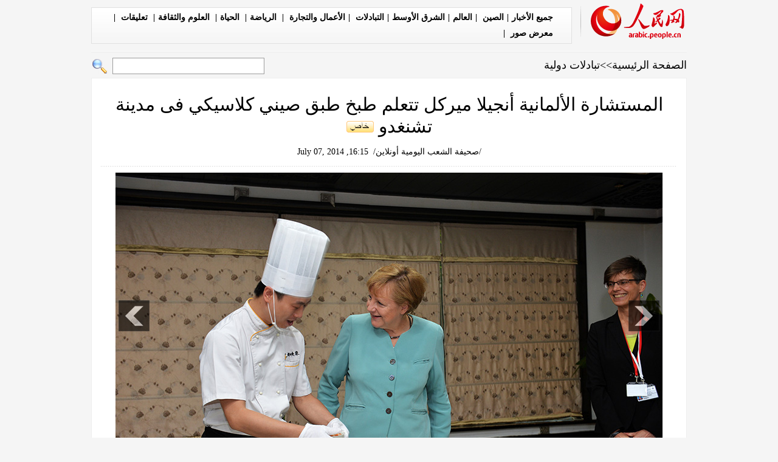

--- FILE ---
content_type: text/html
request_url: http://arabic.peopledaily.com.cn/n/2014/0707/c31660-8752001.html
body_size: 5287
content:
<!DOCTYPE html PUBLIC "-//W3C//DTD XHTML 1.0 Transitional//EN" "http://www.w3.org/TR/xhtml1/DTD/xhtml1-transitional.dtd">
<html xmlns="http://www.w3.org/1999/xhtml" dir="rtl" lang="ar">
<head>
<meta http-equiv="content-type" content="text/html;charset=UTF-8">
<meta http-equiv="Content-Language" content="utf-8" />
<meta content="all" name="robots" />
<meta name="description" content="فىصورالملتقطةيوم6يوليوالحالي،تتعلمالمستشارةالألمانيةأنجيلاميركل(فىالوسط)الزائرةللصينحا" />
<meta name="keywords" content="ميركل,الصيني/الألماني,كونباوجيدين,الدجاج&nbsp;مع&nbsp;الفول&nbsp;السوداني,الطبق&nbsp;الصيني" />
<meta name="filetype" content="0">
<meta name="publishedtype" content="1">
<meta name="pagetype" content="1">
<meta name="catalogs" content="F_31660">
<meta name="contentid" content="F_8752001">
<meta name="publishdate" content="2014-07-07">
<meta name="author" content="F_284">
<meta name="source" content="来源：/صحيفة الشعب اليومية أونلاين/">
<meta http-equiv="X-UA-Compatible" content="IE=EmulateIE7" />
<title>المستشارة الألمانية أنجيلا ميركل تتعلم طبخ طبق صيني كلاسيكي فى مدينة تشنغدو    <img src="/img/2011arabic/images/icon05.gif" alt="" /> - People's Daily Online</title>
<!-- style -->
<link rel="stylesheet"  href="/img/2012gqwbc/arpage.css" type="text/css" media="all"  />
<script type="text/javascript" src="/img/2012gqwbc/jquery-1.4.2.min.js"></script>
<script type="text/javascript">
$(document).ready(function()
{
	var $text = $(".pic").find("img").attr("alt");
	$(".pic_txt").text($text);
	$(".pic").find("img").attr({alt:""});
	function text_show(){
	 $(".pic_txt").show();
	 $(".pic_txt").animate({bottom:"0px"},0);
	 //$(".left_btn").css({display:"block"});
	 //$(".right_btn").css({display:"block"});
	}
	 
	$(".pic").mouseover(function(){text_show();}) 
	$(".pic_txt").mouseover(function(){text_show();})
	$(".left_btn").mouseover(function(){text_show();})
	$(".right_btn").mouseover(function(){text_show();})	 
	
	$(".pic").mouseout(function(){
	 	 //$(".pic_txt").hide();
	 	 $(".pic_txt").animate({bottom:"-80px"},0);
		 //$(".left_btn").css({display:"none"});
		 //$(".right_btn").css({display:"none"});	 
	})
})
</script>
<script src="/css/searchforeign.js"></script>
<script language="javascript" type="text/javascript">
<!--
function checkboard(){
	if (document.form1.content.value==null || document.form1.content.value=="" ) {
		alert("مربع الكلمة  لا يمكن أن يكون فارغا!！");
		return;
	}
	 else {
		document.form1.submit();
	}
}
-->
</script>
</head>

<body>
<div class="top w980"> <span id="logo"><a href="http://arabic.people.com.cn/" target="_blank"><img src="/img/2012gqwbc/images/logo_aw.gif" /></a></span>
  <div><a href="http://arabic.people.com.cn/102232/index.html" target="_blank">جميع الأخبار</a>|<a href=" http://arabic.people.com.cn/31664/index.html" target="_blank">الصين </a>|<a href=" http://arabic.people.com.cn/31663/index.html" target="_blank">العالم</a>|<a href=" http://arabic.people.com.cn/31662/index.html" target="_blank">الشرق الأوسط</a>|<a href=" http://arabic.people.com.cn/31660/index.html" target="_blank">التبادلات </a>|<a href=" http://arabic.people.com.cn/31659/index.html" target="_blank">الأعمال والتجارة </a>|<a href="http://arabic.people.com.cn/31658/index.html" target="_blank"> الرياضة</a>|<a href="http://arabic.people.com.cn/31656/index.html " target="_blank"> الحياة</a>|<a href=" http://arabic.people.com.cn/31657/index.html" target="_blank"> العلوم والثقافة</a>|<a href="http://arabic.people.com.cn/96604/index.html " target="_blank"> تعليقات </a>|<a href="http://arabic.people.com.cn/32959/index.html " target="_blank"> معرض صور </a>|

</div>
</div>
<form action="http://search.people.com.cn/rmw/GB/arabicsearch/languagesearch.jsp" name="MLSearch" method="post" onSubmit="if(getParameter_DJ(document.MLSearch)==false) return false;"><p class="w980 clear path"> <i><a href="http://arabic.people.com.cn/" class="clink">الصفحة الرئيسية</a>&gt;&gt;<a href="http://arabic.people.com.cn/31660/" class="clink">تبادلات دولية</a></i>
<input type="hidden" name="language" value="7" />
<input type="hidden" name="sitename" value="arabic" />
<input type="hidden" name="XMLLIST"><input name="names" id="names" type="text" class="input1" />
  <input type="image" name="button" id="button" value="search" src="/img/2012gqwbc/images/search.gif" /></p></form>
<div class="wb_content w980">
  <h1>المستشارة الألمانية أنجيلا ميركل تتعلم طبخ طبق صيني كلاسيكي فى مدينة تشنغدو    <img src="/img/2011arabic/images/icon05.gif" alt="" /></h1>
  <h3><a href="http://arabic.people.com.cn/">/صحيفة الشعب اليومية أونلاين/</a>&nbsp;&nbsp;16:15, July 07, 2014</h3>
  <div class="line"></div>
  <div class="page_pic">
    <div class="pic"><a href="/n/2014/0707/c31660-8752001-2.html"><img src="/NMediaFile/2014/0707/FOREIGN201407071618000409768782629.jpg" alt="المستشارة الألمانية أنجيلا ميركل تتعلم طبخ طبق صيني كلاسيكي فى مدينة تشنغدو    " ></a>
      <div class="pic_txt"></div>
    </div>
    <div class="left_btn"></div>
    <div class="right_btn"><a href="/n/2014/0707/c31660-8752001-2.html"></a></div>
  </div>
  <p><p>
	7 يوليو 2014 /صحيفة الشعب اليومية أونلاين/ فى صور الملتقطة يوم 6 يوليو الحالي،تتعلم المستشارة الألمانية أنجيلا ميركل (فى الوسط)الزائرة للصين حاليا طريقة طبخ الدجاج مع الفول السوداني ( كونباوجيدين) الذى يعتبر طبقا صينيا كلاسيكيا ولذيذا ومحبوبا من قبل الأجانب فى أحد المطاعم بمدينة تشنغدو حاضرة مقاطعة سيتشوان بجنوب غرب الصين.</p>
<p>
	تقوم ميركل بزيارة رسمية إلى الصين من 6 إلى 8 يوليو الحالي،وخلال هذه الزيارة التي تعتبر السابعة للصين كالمستشارة الألمانية تحدد تشنغدو المحطة الأولى من زيارتها.</p>
<p>
	&nbsp;</p>
<p style="text-align: center;">
	<a href="/n/2014/0707/c31660-8752001-2.html"><img alt="" desc="الدجاج مع الفول السوداني ( كونباوجيدين) " src="/NMediaFile/2014/0707/FOREIGN201407071700000166186374341.jpg" style="width: 615px; height: 387px;" /></a></p>
<p class="desc" style="text-align: center;">
	الدجاج مع الفول السوداني ( كونباوجيدين)</p>
<br><center><a href="/n/2014/0707/c31660-8752001.html" class="common_current_page">【1】</a><a href="/n/2014/0707/c31660-8752001-2.html" class="abl2">【2】</a></center><br><center><table border="0" align="center" width="40%"><tr><td width="50%" align="center"><a href="/n/2014/0707/c31660-8752001-2.html"><img src="/img/page/next_ar.jpg" border="0"></a></td></tr></table></center></p>
  <em></em>
  <div class="line"></div>
  <span></span> </div>

<div class="w980 mt10 ad ad2"><div class="fl"><a href="http://arabic.people.com.cn/101460/index.html" target="_blank"><img src="/mediafile/201312/18/F201312181608221382618629.jpg" width="486" height="90" border="0"/></a></div>
<div class="fl"><a href="http://arabic.people.com.cn/203323/index.html" target="_blank"><img src="/mediafile/201308/20/F201308201050532290924734.jpg" width="486" height="90" border="0"/></a></div>
</div>
<div class="wb1_content w980 mt10 clear">
  <h2><b>صور ساخنة</b></h2>
  <ul><li><a href="http://arabic.people.com.cn/n/2014/0707/c31663-8751919.html" target="_blank"><img src="/NMediaFile/2014/0707/FOREIGN201407071653504698527827087.jpg" width="176" height="108" border="0" alt="أعمال رائعة لمسابقة التصوير الفلكي البريطانية"/></a><i><a href="http://arabic.people.com.cn/n/2014/0707/c31663-8751919.html" target="_blank">أعمال رائعة لمسابقة التصوير الفلكي البريطانية</a></i></li>
<li><a href="http://arabic.people.com.cn/n/2014/0707/c31656-8751850.html" target="_blank"><img src="/NMediaFile/2014/0707/FOREIGN201407071636300901471493474.jpg" width="176" height="108" border="0" alt="ظهور &quot;مشروبات بأكياس الدم&quot; بحوالي 10 دولارات  في مقاطعة لياونينغ الصينية"/></a><i><a href="http://arabic.people.com.cn/n/2014/0707/c31656-8751850.html" target="_blank">ظهور "مشروبات بأكياس الدم" بحوالي 10 دولارات  في مقاطعة لياونينغ الصينية</a></i></li>
<li><a href="http://arabic.people.com.cn/n/2014/0707/c31656-8751847.html" target="_blank"><img src="/NMediaFile/2014/0707/FOREIGN201407071639280697068480702.jpg" width="176" height="108" border="0" alt="افتتاح مسابقة التقبيل في مقاطعة جيلين "/></a><i><a href="http://arabic.people.com.cn/n/2014/0707/c31656-8751847.html" target="_blank">افتتاح مسابقة التقبيل في مقاطعة جيلين </a></i></li>
<li><a href="http://arabic.people.com.cn/n/2014/0704/c31657-8750990.html" target="_blank"><img src="/NMediaFile/2014/0707/FOREIGN201407070954074992022621445.jpg" width="176" height="108" border="0" alt="رسوم ملونة على جسم العارضة الأسترالية من أجل دعوة لحماية الأرض "/></a><i><a href="http://arabic.people.com.cn/n/2014/0704/c31657-8750990.html" target="_blank">رسوم ملونة على جسم العارضة الأسترالية من أجل دعوة لحماية الأرض </a></i></li>
<li><a href="http://arabic.people.com.cn/n/2014/0703/c31656-8750491.html" target="_blank"><img src="/NMediaFile/2014/0704/FOREIGN201407041626452399029474107.jpg" width="176" height="108" border="0" alt="لمحة عن أجمل 10 جزر هادئة في الصين"/></a><i><a href="http://arabic.people.com.cn/n/2014/0703/c31656-8750491.html" target="_blank">لمحة عن أجمل 10 جزر هادئة في الصين</a></i></li>
<li><a href="http://arabic.people.com.cn/n/2014/0703/c31657-8750477.html" target="_blank"><img src="/NMediaFile/2014/0704/FOREIGN201407041024346808421563668.jpg" width="176" height="108" border="0" alt="ظهور&quot;لوحات ثلاثية الأبعاد على حقول الأرز&quot; في مدينة شنيانغ الصينية "/></a><i><a href="http://arabic.people.com.cn/n/2014/0703/c31657-8750477.html" target="_blank">ظهور"لوحات ثلاثية الأبعاد على حقول الأرز" في مدينة شنيانغ الصينية </a></i></li>
<li><a href="http://arabic.people.com.cn/n/2014/0703/c31657-8750475.html" target="_blank"><img src="/NMediaFile/2014/0704/FOREIGN201407041024345509979347645.jpg" width="176" height="108" border="0" alt="قصة بالصور: يوم من أيام رمضان في أسرة من  شينجيانغ"/></a><i><a href="http://arabic.people.com.cn/n/2014/0703/c31657-8750475.html" target="_blank">قصة بالصور: يوم من أيام رمضان في أسرة من  شينجيانغ</a></i></li>
<li><a href="http://arabic.people.com.cn/n/2014/0702/c31656-8749842.html" target="_blank"><img src="/NMediaFile/2014/0702/FOREIGN201407021713326723243684812.jpg" width="176" height="108" border="0" alt="خبر ساخن : الكشف عن الابنة غير الشرعية لجاكي شان"/></a><i><a href="http://arabic.people.com.cn/n/2014/0702/c31656-8749842.html" target="_blank">خبر ساخن : الكشف عن الابنة غير الشرعية لجاكي شان</a></i></li>
<li><a href="http://arabic.people.com.cn/n/2014/0702/c31662-8749845.html" target="_blank"><img src="/NMediaFile/2014/0702/FOREIGN201407021713325612113680847.jpg" width="176" height="108" border="0" alt="مشاهد في السعودية لم تراها من قبل"/></a><i><a href="http://arabic.people.com.cn/n/2014/0702/c31662-8749845.html" target="_blank">مشاهد في السعودية لم تراها من قبل</a></i></li>
<li><a href="http://arabic.people.com.cn/n/2014/0702/c31656-8749843.html" target="_blank"><img src="/NMediaFile/2014/0702/FOREIGN201407021713324134655066582.jpg" width="176" height="108" border="0" alt="لمحة عن أقبح النجوم  الآسيويين"/></a><i><a href="http://arabic.people.com.cn/n/2014/0702/c31656-8749843.html" target="_blank">لمحة عن أقبح النجوم  الآسيويين</a></i></li>
<li><a href="http://arabic.people.com.cn/n/2014/0701/c31658-8749208.html" target="_blank"><img src="/NMediaFile/2014/0701/FOREIGN201407011602086915209740266.jpg" width="176" height="108" border="0" alt="ملاكمة حسناء من مواليد التسعينيات تفوز على أربعة رجال "/></a><i><a href="http://arabic.people.com.cn/n/2014/0701/c31658-8749208.html" target="_blank">ملاكمة حسناء من مواليد التسعينيات تفوز على أربعة رجال </a></i></li>
<li><a href="http://arabic.people.com.cn/n/2014/0630/c31656-8748564.html" target="_blank"><img src="/NMediaFile/2014/0630/FOREIGN201406301651447461250435247.jpg" width="176" height="108" border="0" alt="ملامح فندق شاندونغ مثل جزمة الخيالة يثير شكوى الصينيين"/></a><i><a href="http://arabic.people.com.cn/n/2014/0630/c31656-8748564.html" target="_blank">ملامح فندق شاندونغ مثل جزمة الخيالة يثير شكوى الصينيين</a></i></li>
<li><a href="http://arabic.people.com.cn/n/2014/0630/c31656-8748562.html" target="_blank"><img src="/NMediaFile/2014/0630/FOREIGN201406301651446644373607349.jpg" width="176" height="108" border="0" alt="السامبا البرازيلية  تجتاح بكين"/></a><i><a href="http://arabic.people.com.cn/n/2014/0630/c31656-8748562.html" target="_blank">السامبا البرازيلية  تجتاح بكين</a></i></li>
<li><a href="http://arabic.people.com.cn/n/2014/0624/c31656-8745806.html" target="_blank"><img src="/NMediaFile/2014/0627/FOREIGN201406271101449742851116928.jpg" width="176" height="108" border="0" alt="تألق المذيعات الحسناوات من البلدان المختلفة فى كأس العالم "/></a><i><a href="http://arabic.people.com.cn/n/2014/0624/c31656-8745806.html" target="_blank">تألق المذيعات الحسناوات من البلدان المختلفة فى كأس العالم </a></i></li>
<li><a href="http://arabic.people.com.cn/n/2014/0625/c31656-8746583.html" target="_blank"><img src="/NMediaFile/2014/0626/FOREIGN201406260943085695147809558.jpg" width="176" height="108" border="0" alt="قصة بالصور: شاب صيني يتزوج من فتاة أفريقية بمرافقة سفير بلدها لدى الصين "/></a><i><a href="http://arabic.people.com.cn/n/2014/0625/c31656-8746583.html" target="_blank">قصة بالصور: شاب صيني يتزوج من فتاة أفريقية بمرافقة سفير بلدها لدى الصين </a></i></li>
</ul>
</div>

<div class="wb2_content w980 mt10 clear">
  <div class="wb_left fl">
    <h2><b>أخبار متعلقة</b></h2>
    <ul class="fl list_14 l_h24"><li><a href="/n/2014/0707/c31660-8751778.html" target=_blank>تعليق: بكين وبرلين تتقاربان رغم البعد الجغرافي </a></li><li><a href="/n/2014/0707/c31660-8751769.html" target=_blank>رئيس مجلس الدولة الصيني يجتمع مع ميركل قبيل محادثات رسمية </a></li><li><a href="/n/2014/0701/c31660-8748892.html" target=_blank>المستشارة الألمانية تعتزم زيارة الصين </a></li><li><a href="/n/2014/0530/c31660-8734951.html" target=_blank>عمدة برلين يسعى إلى الحصول على المزيد من الاستثمارات من الصين</a></li><li><a href="/31660/8612044.html" target=_blank>    اكتمال مركز إعادة تدوير الموارد الصيني - الألماني</a></li><li><a href="/93785/8606799.html" target=_blank>رئيس مجلس الدولة الصيني يجتمع مع نائب المستشارة الألمانية (2)</a></li><li><a href="/31660/8606798.html" target=_blank>رئيس مجلس الدولة الصيني يجتمع مع نائب المستشارة الألمانية</a></li><li><a href="/93785/8598244.html" target=_blank>   الصين تؤكد على الشراكة مع ألمانيا  (2)</a></li><li><a href="/31660/8598238.html" target=_blank>   الصين تؤكد على الشراكة مع ألمانيا </a></li><li><a href="/31664/8592529.html" target=_blank>وزير الخارجية الالماني يزور الصين خلال أيام </a></li></ul>
    <div class="space"></div>
    
    <h2><b></b></h2>
    <form name="form1" method="post" action="http://posts.people.com.cn/bbs_new/app/src/main/?action=parse_publish&op=ins&bid=5423146&channel_id=31660&id=8752001&lang=arabic" target="_blank" >
    <INPUT type=hidden name=pid value=0>
    <table border="0" align="center" cellpadding="0" cellspacing="15" class="ly">
      <tr>
        <td><input type="text" class="input2" name="yonghuming" id="yonghuming" /></td>
        <td>&nbsp;</td>
      </tr>
      <tr>
        <td><textarea name="content" id="content" cols="" rows=""></textarea></td>
        <td><a href="JavaScript:checkboard();"><img src="/img/2012gqwbc/images/aw1.gif" width="69" height="25" /></a>
        <a href="JavaScript:document.form1.reset();"><img src="/img/2012gqwbc/images/aw2.gif" width="70" height="25" /></a>
        <a href="http://posts.people.com.cn/bbs_new/app/src/main/?action=list&bid=5423146&channel_id=31660&id=8752001&lang=arabic" target="_blank"><img src="/img/2012gqwbc/images/aw3.gif" width="70" height="25" /></a></td>
      </tr>
    </table></form>
  </div>
  <div class="wb_right fr">
    <h2><b>أخبار ساخنة</b></h2>
    <ul class="fl list_14 l_h24"><li><a href='/31664/8359128.html' target="_blank">المسلمون الصينيون يحتفلون بعيد الفطر<img src="/img/2011arabic/images/icon05.gif" alt="" /></a></li>
<li><a href='/31656/8049090.html' target="_blank">صور نادرة للأمير ويليام والأميرة كيت ميدلتون خلال طفولتهما <img src="/img/2011arabic/images/icon05.gif" alt="" /></a></li>
<li><a href='/31656/8227304.html' target="_blank">صور: المديرة التنفيذية الأكثر إثارة فى الصين  <img src="/img/2011arabic/images/icon05.gif" alt="" /></a></li>
<li><a href='/31658/8209449.html' target="_blank">اللحظات الرائعة لفرائق المشجعات المختلفة</a></li>
<li><a href='/31656/8217579.html' target="_blank">روسيا .. أرض الحسناوات</a></li>
<li><a href='/31656/8169164.html' target="_blank">مصورة أمريكية تأخذ صورا مذهلة ورائعة تحت المياه <img src="/img/2011arabic/images/icon05.gif" alt="" /></a></li>
<li><a href='/31658/8174337.html' target="_blank">الحرج من قبل سراويل الرياضة الضيقة </a></li>
<li><a href='/31656/8098110.html' target="_blank">صور:الأمراء المحبوبون والأميرات الجميلات فى مختلف الدول<img src="/img/2011arabic/images/icon05.gif" alt="" /></a></li>
<li><a href='/31656/8080328.html' target="_blank">عشر مناطق سياحية الأنسب لحدوث الحب الرومانسي فى العالم<img src="/img/2011arabic/images/icon05.gif" alt="" /></a></li>
<li><a href='/31663/8081692.html' target="_blank">أميرة الدنمارك ماري سندريلا ، رمز الموضة الأوروبية <img src="/img/2011arabic/images/icon05.gif" alt="" /></a></li>
</ul>
  </div>
  <div><img src="/img/2012gqwbc/images/bt.gif" width="981" height="1" /></div>
</div>
<div id="copyright"><div class="copyright"><p>جميع حقوق النشر محفوظة</p>
<p>التلفون: 010-65363696&nbsp;&nbsp;فاكس:010-65363688&nbsp;&nbsp;البريد الالكتروني&nbsp;&nbsp;<a href="mailto:Arabic@peopledaily.com.cn">Arabic@people.cn</a></p></div></div>
<img src="http://58.68.146.44:8000/d.gif?id=8752001" width=0 height=0>
<script src="/css/2010tianrun/webdig_test.js" language="javascript" type="text/javascript"></script>
</body>
</html>


--- FILE ---
content_type: text/css
request_url: http://arabic.peopledaily.com.cn/img/2012gqwbc/arpage.css
body_size: 1731
content:
body,h1,h2,h3,h4,h5,h6,hr,p,blockquote,dl,dt,dd,ul,ol,li,pre,form,button,input,textarea,th,td{margin:0;padding:0;}

body{font:normal 18px/150% "Arabic Transparent";color:#000;text-align:center;color:#000;text-align:center;background:#f5f5f5;}

div{ margin:0 auto;text-align:right;font:normal 18px/150% "Arabic Transparent";}

a{color:#000;} 

a:link,a:visited{text-decoration:none;}

a:hover{color:#1681be;text-decoration:underline;}

img{border:none;}

ol,ul,li{list-style:none;} 

em,i{font-style:normal;}

/*clear*/

.clear{ clear:both}

.clearfix:after{display:block;clear:both;content:".";visibility:hidden; height:0}

/*other*/

h1,h2,h3,h4,h5,h6 {font-size:14px; font-weight:normal;}

table,td,tr,th{font-size:14px;}



.fl{float:left;}

.fr{float:right;}

.m10{ margin:10px auto}

.mb10{margin-bottom:10px;}

.mt10{margin-top:10px;}

.ml10{margin-left:10px;}

.padd10{padding:10px;}

.padd15{padding:0 15px;}

.w980{ width:980px;}

.w978{width:978px;border:1px solid #ECDDAC;background:#fff;}

.w960{width:960px;}

.w100{width:100%;}

.font14{font-size:14px;}

.duan{width:100%;height:8px;}

.center{ text-align:center;}

.tl{ text-align:left;}

.boer{border:1px solid #dedede; overflow:hidden;}



.list_14 li{ background:url(images/dot.gif) no-repeat right 12px; padding-right:12px;font-size:14px;}

.list_12 li{ background:url(images/dot.gif) no-repeat 5px 8px; padding-left:12px; line-height:22px;}

.l_h26{ line-height:26px;}

.l_h24{ line-height:24px;}

.l_h24b li span{width:15px;height:15px;display:inline-block;background:#a2a2a2;font-size:14px;margin-left:5px;line-height:15px;text-align:center;color:#fff;}

.l_h22{ line-height:22px;}



/*color*/

.blue,.blue a{color:#1171df;}

.gray,.gray a{color:#585858;}

.gray1,.gray1 a{color:#919191;}

.orange,.orange a{color:#ff7b52;}



/*head*/

.top{ background:url(images/line3.gif) repeat-x bottom;height:86px; overflow:hidden;}

.top span{float:right; display:block; background:url(images/line2.gif) no-repeat left; padding-left:15px;margin-top:5px;}

.top div{ display:block; float:left;width:739px;height:52px; background:url(images/top_bg.gif);border-left:1px solid #e0e0e0;border-right:1px solid #e0e0e0;margin-top:12px;line-height:26px;font-weight:bold;padding:4px 25px;font-size:14px;}

.top div a{margin:0 5px}



.path{height:42px;line-height:42px; text-align:left; display:block;margin:0 auto;}

.path i{ float:right;}

.path img,.path input{margin:9px 2px; vertical-align:middle;}

.path input.input1{width:248px;height:25px;line-height:25px;border:1px solid #9c9c9c}



.wb_content{background:#fff;border:1px solid #eeeeee;width:978px; overflow:hidden;}

.wb_content h1{direction:rtl;}

h1{font-size:30px; text-align:center;margin:25px 0 10px 0;line-height:120%;}

h3{font-size:14px; text-align:center;}

.line{height:1px;line-height:1px; overflow:hidden;background:url(images/line.gif) repeat-x;margin:10px auto;width:97%;}

.pic{ text-align:center;}

.page_pic{ position:relative;top:0;left:0; overflow:hidden;width:950px;}

.left_btn{ background:url(images/zuo.jpg);width:51px;height:51px; position:absolute;left:30px;top:210px; display:block;-moz-opacity:0.6;opacity:0.6;filter:alpha(opacity=60); }

.left_btn a{ display:block;width:51px;height:51px;}

.right_btn{ background:url(images/you.jpg);width:51px;height:51px; position:absolute;right:30px;top:210px; display:block;-moz-opacity:0.6;opacity:0.6;filter:alpha(opacity=60); }

.right_btn a{ display:block;width:51px;height:51px;}

.pic_txt{text-align:center;font-size:18px;height:60px;clear:both;width:910px;}

.wb_content p{padding:10px 20px;font-size:18px;line-height:180%;}

.wb_content em{font-size:14px; float:left;margin:15px 0px 0 20px; text-align:right;color:#a90100;}

.wb_content span{font-size:14px; display:block;line-height:180%;padding:10px 0;}

h2{background:url(images/line.gif) repeat-x bottom;margin:0 15px;line-height:40px;}

h2 b{ background:url(images/ico.gif) no-repeat right center;font-size:20px;padding-right:20px;} 

.wb_content ul{ width:450px;padding:10px 30px 20px 0px;}

.ad{ overflow:hidden;}

.wb1_content{background:#fff;border:1px solid #eeeeee;width:978px; overflow:hidden;}

.wb1_content ul li{ float:left;width:186px;margin:7px 0 0 8px;font-size:14px; overflow:hidden; display:inline;}

.wb1_content ul{padding:5px 0 20px 0; overflow:hidden;width:978px;}

.wb1_content ul li i{ display:block;clear:both;padding:0 5px;}

.wb1_content ul li img{padding:4px;border:1px solid #ccc;margin-bottom:5px;}



.wb2_content{ background:url(images/bg.gif);width:981px;}

.wb_left{width:696px;}

.wb_left ul{padding:10px 30px 15px 20px;}

.wb_right{width:277px;}

.wb_right ul{padding:10px 5px;}

.space{height:10px; background:#f5f5f5;border-top:1px solid #eee;border-bottom:1px solid #eee;clear:both;}

.input2{width:146px;height:15px;border:1px solid #9c9c9c;line-height:15px;}

.ly textarea{width:558px;height:84px;border:1px solid #ccc;}

.ly{margin:0 auto;}

.ly img{margin:1px 0;}



.copyright{clear:both;padding:20px; text-align:center;}

.wb_content p.desc{font-style:italic;margin-top:-15px;}
.wb1_content ul li{font-size:16px;height:210px;font-weight:bold;}

center{width:620px;margin:0 auto;word-break:break-all;overflow:hidden;font-size:16px;}

/*=20140731 wx=*/
.wx_1{padding:5px 0;}
.wx_1 div.bdsharebuttonbox a{float:right;}
.wx_2{text-align:right;padding:30px 0;}
.wx_2 img{margin-right:9px;vertical-align:middle;}
.wx_3 div.bdsharebuttonbox{width:170px;margin:0 auto;}
.wx_4{text-align:center;}
.wx_5{padding-right:10px;}